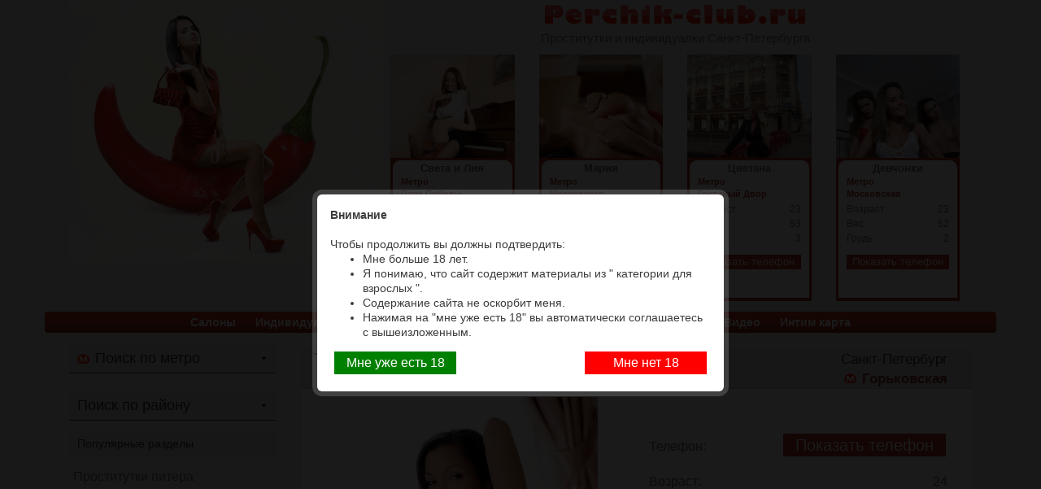

--- FILE ---
content_type: text/html; charset=UTF-8
request_url: https://spb1.per4ikclub.com/tina-2
body_size: 17214
content:

<!DOCTYPE html>
<!--[if lt IE 7]>      <html class="no-js lt-ie9 lt-ie8 lt-ie7"> <![endif]-->
<!--[if IE 7]>         <html class="no-js lt-ie9 lt-ie8"> <![endif]-->
<!--[if IE 8]>         <html class="no-js lt-ie9"> <![endif]-->
<!--[if gt IE 8]><!--> <html class="no-js"> <!--<![endif]-->


<head>
    <meta charset="utf-8">
    <meta http-equiv="X-UA-Compatible" content="IE=edge">
	<meta name="yandex-verification" content="7ed64a526db23eb8" />
	
	<title>Проститутка Тина 24 года, у метро Горьковская  +7(981)294-39-94</title>
	<meta name="keywords" content="Индивидуалка Тина, проститутка +7(981)294-39-94, проститутка Тина с видео, проститутка Питера, шлюха Санкт-петербурга, проститутка спб, проститутка с видео, шлюха Питера, индивидуалка Тина метро Горьковская" />
	<meta name="description" content="Индивидуалка Тина с 4 размером груди предоставляет секс услуги рядом с метро Горьковская. Будь уверен она сделает все, чтобы ты остался доволен и сохранил ее номер телефона. Проститутка, индивидуалка, шлюха Санкт-Петербург.
" />

	<meta name="viewport" content="width=device-width">

    <link rel="canonical" href="https://spb1.per4ikclub.com/tina-2" />
	<link href='https://fonts.googleapis.com/css?family=Open+Sans+Condensed:300,700,300italic' rel='stylesheet' type='text/css'>
    <link rel="stylesheet" type="text/css" href="https://spb1.per4ikclub.com/wp-content/themes/piter2/css/bootstrap.min.css">
    <link rel="stylesheet" type="text/css" href="https://spb1.per4ikclub.com/wp-content/themes/piter2/style.css">
	<link rel="shortcut icon" href="https://spb1.per4ikclub.com/wp-content/themes/piter2/favicon.ico" />
	
	
  
    <!--[if lt IE 9]>
    <script src="https://spb1.per4ikclub.com/wp-content/themes/piter2/js/html5.js" type="text/javascript"></script>
    <script src="http://css3-mediaqueries-js.googlecode.com/svn/trunk/css3-mediaqueries.js"></script>
    <![endif]-->
    <!--[if gte IE 9]>
    <style type="text/css">
    .gradient { filter: none; }
    </style>
    <![endif]-->

    <meta name='robots' content='max-image-preview:large' />
<link rel='dns-prefetch' href='//ajax.googleapis.com' />
<link rel='dns-prefetch' href='//api-maps.yandex.ru' />
<link rel='dns-prefetch' href='//s.w.org' />
<script type="text/javascript">
window._wpemojiSettings = {"baseUrl":"https:\/\/s.w.org\/images\/core\/emoji\/14.0.0\/72x72\/","ext":".png","svgUrl":"https:\/\/s.w.org\/images\/core\/emoji\/14.0.0\/svg\/","svgExt":".svg","source":{"concatemoji":"https:\/\/spb1.per4ikclub.com\/wp-includes\/js\/wp-emoji-release.min.js?ver=6.0.11"}};
/*! This file is auto-generated */
!function(e,a,t){var n,r,o,i=a.createElement("canvas"),p=i.getContext&&i.getContext("2d");function s(e,t){var a=String.fromCharCode,e=(p.clearRect(0,0,i.width,i.height),p.fillText(a.apply(this,e),0,0),i.toDataURL());return p.clearRect(0,0,i.width,i.height),p.fillText(a.apply(this,t),0,0),e===i.toDataURL()}function c(e){var t=a.createElement("script");t.src=e,t.defer=t.type="text/javascript",a.getElementsByTagName("head")[0].appendChild(t)}for(o=Array("flag","emoji"),t.supports={everything:!0,everythingExceptFlag:!0},r=0;r<o.length;r++)t.supports[o[r]]=function(e){if(!p||!p.fillText)return!1;switch(p.textBaseline="top",p.font="600 32px Arial",e){case"flag":return s([127987,65039,8205,9895,65039],[127987,65039,8203,9895,65039])?!1:!s([55356,56826,55356,56819],[55356,56826,8203,55356,56819])&&!s([55356,57332,56128,56423,56128,56418,56128,56421,56128,56430,56128,56423,56128,56447],[55356,57332,8203,56128,56423,8203,56128,56418,8203,56128,56421,8203,56128,56430,8203,56128,56423,8203,56128,56447]);case"emoji":return!s([129777,127995,8205,129778,127999],[129777,127995,8203,129778,127999])}return!1}(o[r]),t.supports.everything=t.supports.everything&&t.supports[o[r]],"flag"!==o[r]&&(t.supports.everythingExceptFlag=t.supports.everythingExceptFlag&&t.supports[o[r]]);t.supports.everythingExceptFlag=t.supports.everythingExceptFlag&&!t.supports.flag,t.DOMReady=!1,t.readyCallback=function(){t.DOMReady=!0},t.supports.everything||(n=function(){t.readyCallback()},a.addEventListener?(a.addEventListener("DOMContentLoaded",n,!1),e.addEventListener("load",n,!1)):(e.attachEvent("onload",n),a.attachEvent("onreadystatechange",function(){"complete"===a.readyState&&t.readyCallback()})),(e=t.source||{}).concatemoji?c(e.concatemoji):e.wpemoji&&e.twemoji&&(c(e.twemoji),c(e.wpemoji)))}(window,document,window._wpemojiSettings);
</script>
<style type="text/css">
img.wp-smiley,
img.emoji {
	display: inline !important;
	border: none !important;
	box-shadow: none !important;
	height: 1em !important;
	width: 1em !important;
	margin: 0 0.07em !important;
	vertical-align: -0.1em !important;
	background: none !important;
	padding: 0 !important;
}
</style>
	<link rel='stylesheet' id='wp-block-library-css'  href='https://spb1.per4ikclub.com/wp-includes/css/dist/block-library/style.min.css?ver=6.0.11' type='text/css' media='all' />
<style id='global-styles-inline-css' type='text/css'>
body{--wp--preset--color--black: #000000;--wp--preset--color--cyan-bluish-gray: #abb8c3;--wp--preset--color--white: #ffffff;--wp--preset--color--pale-pink: #f78da7;--wp--preset--color--vivid-red: #cf2e2e;--wp--preset--color--luminous-vivid-orange: #ff6900;--wp--preset--color--luminous-vivid-amber: #fcb900;--wp--preset--color--light-green-cyan: #7bdcb5;--wp--preset--color--vivid-green-cyan: #00d084;--wp--preset--color--pale-cyan-blue: #8ed1fc;--wp--preset--color--vivid-cyan-blue: #0693e3;--wp--preset--color--vivid-purple: #9b51e0;--wp--preset--gradient--vivid-cyan-blue-to-vivid-purple: linear-gradient(135deg,rgba(6,147,227,1) 0%,rgb(155,81,224) 100%);--wp--preset--gradient--light-green-cyan-to-vivid-green-cyan: linear-gradient(135deg,rgb(122,220,180) 0%,rgb(0,208,130) 100%);--wp--preset--gradient--luminous-vivid-amber-to-luminous-vivid-orange: linear-gradient(135deg,rgba(252,185,0,1) 0%,rgba(255,105,0,1) 100%);--wp--preset--gradient--luminous-vivid-orange-to-vivid-red: linear-gradient(135deg,rgba(255,105,0,1) 0%,rgb(207,46,46) 100%);--wp--preset--gradient--very-light-gray-to-cyan-bluish-gray: linear-gradient(135deg,rgb(238,238,238) 0%,rgb(169,184,195) 100%);--wp--preset--gradient--cool-to-warm-spectrum: linear-gradient(135deg,rgb(74,234,220) 0%,rgb(151,120,209) 20%,rgb(207,42,186) 40%,rgb(238,44,130) 60%,rgb(251,105,98) 80%,rgb(254,248,76) 100%);--wp--preset--gradient--blush-light-purple: linear-gradient(135deg,rgb(255,206,236) 0%,rgb(152,150,240) 100%);--wp--preset--gradient--blush-bordeaux: linear-gradient(135deg,rgb(254,205,165) 0%,rgb(254,45,45) 50%,rgb(107,0,62) 100%);--wp--preset--gradient--luminous-dusk: linear-gradient(135deg,rgb(255,203,112) 0%,rgb(199,81,192) 50%,rgb(65,88,208) 100%);--wp--preset--gradient--pale-ocean: linear-gradient(135deg,rgb(255,245,203) 0%,rgb(182,227,212) 50%,rgb(51,167,181) 100%);--wp--preset--gradient--electric-grass: linear-gradient(135deg,rgb(202,248,128) 0%,rgb(113,206,126) 100%);--wp--preset--gradient--midnight: linear-gradient(135deg,rgb(2,3,129) 0%,rgb(40,116,252) 100%);--wp--preset--duotone--dark-grayscale: url('#wp-duotone-dark-grayscale');--wp--preset--duotone--grayscale: url('#wp-duotone-grayscale');--wp--preset--duotone--purple-yellow: url('#wp-duotone-purple-yellow');--wp--preset--duotone--blue-red: url('#wp-duotone-blue-red');--wp--preset--duotone--midnight: url('#wp-duotone-midnight');--wp--preset--duotone--magenta-yellow: url('#wp-duotone-magenta-yellow');--wp--preset--duotone--purple-green: url('#wp-duotone-purple-green');--wp--preset--duotone--blue-orange: url('#wp-duotone-blue-orange');--wp--preset--font-size--small: 13px;--wp--preset--font-size--medium: 20px;--wp--preset--font-size--large: 36px;--wp--preset--font-size--x-large: 42px;}.has-black-color{color: var(--wp--preset--color--black) !important;}.has-cyan-bluish-gray-color{color: var(--wp--preset--color--cyan-bluish-gray) !important;}.has-white-color{color: var(--wp--preset--color--white) !important;}.has-pale-pink-color{color: var(--wp--preset--color--pale-pink) !important;}.has-vivid-red-color{color: var(--wp--preset--color--vivid-red) !important;}.has-luminous-vivid-orange-color{color: var(--wp--preset--color--luminous-vivid-orange) !important;}.has-luminous-vivid-amber-color{color: var(--wp--preset--color--luminous-vivid-amber) !important;}.has-light-green-cyan-color{color: var(--wp--preset--color--light-green-cyan) !important;}.has-vivid-green-cyan-color{color: var(--wp--preset--color--vivid-green-cyan) !important;}.has-pale-cyan-blue-color{color: var(--wp--preset--color--pale-cyan-blue) !important;}.has-vivid-cyan-blue-color{color: var(--wp--preset--color--vivid-cyan-blue) !important;}.has-vivid-purple-color{color: var(--wp--preset--color--vivid-purple) !important;}.has-black-background-color{background-color: var(--wp--preset--color--black) !important;}.has-cyan-bluish-gray-background-color{background-color: var(--wp--preset--color--cyan-bluish-gray) !important;}.has-white-background-color{background-color: var(--wp--preset--color--white) !important;}.has-pale-pink-background-color{background-color: var(--wp--preset--color--pale-pink) !important;}.has-vivid-red-background-color{background-color: var(--wp--preset--color--vivid-red) !important;}.has-luminous-vivid-orange-background-color{background-color: var(--wp--preset--color--luminous-vivid-orange) !important;}.has-luminous-vivid-amber-background-color{background-color: var(--wp--preset--color--luminous-vivid-amber) !important;}.has-light-green-cyan-background-color{background-color: var(--wp--preset--color--light-green-cyan) !important;}.has-vivid-green-cyan-background-color{background-color: var(--wp--preset--color--vivid-green-cyan) !important;}.has-pale-cyan-blue-background-color{background-color: var(--wp--preset--color--pale-cyan-blue) !important;}.has-vivid-cyan-blue-background-color{background-color: var(--wp--preset--color--vivid-cyan-blue) !important;}.has-vivid-purple-background-color{background-color: var(--wp--preset--color--vivid-purple) !important;}.has-black-border-color{border-color: var(--wp--preset--color--black) !important;}.has-cyan-bluish-gray-border-color{border-color: var(--wp--preset--color--cyan-bluish-gray) !important;}.has-white-border-color{border-color: var(--wp--preset--color--white) !important;}.has-pale-pink-border-color{border-color: var(--wp--preset--color--pale-pink) !important;}.has-vivid-red-border-color{border-color: var(--wp--preset--color--vivid-red) !important;}.has-luminous-vivid-orange-border-color{border-color: var(--wp--preset--color--luminous-vivid-orange) !important;}.has-luminous-vivid-amber-border-color{border-color: var(--wp--preset--color--luminous-vivid-amber) !important;}.has-light-green-cyan-border-color{border-color: var(--wp--preset--color--light-green-cyan) !important;}.has-vivid-green-cyan-border-color{border-color: var(--wp--preset--color--vivid-green-cyan) !important;}.has-pale-cyan-blue-border-color{border-color: var(--wp--preset--color--pale-cyan-blue) !important;}.has-vivid-cyan-blue-border-color{border-color: var(--wp--preset--color--vivid-cyan-blue) !important;}.has-vivid-purple-border-color{border-color: var(--wp--preset--color--vivid-purple) !important;}.has-vivid-cyan-blue-to-vivid-purple-gradient-background{background: var(--wp--preset--gradient--vivid-cyan-blue-to-vivid-purple) !important;}.has-light-green-cyan-to-vivid-green-cyan-gradient-background{background: var(--wp--preset--gradient--light-green-cyan-to-vivid-green-cyan) !important;}.has-luminous-vivid-amber-to-luminous-vivid-orange-gradient-background{background: var(--wp--preset--gradient--luminous-vivid-amber-to-luminous-vivid-orange) !important;}.has-luminous-vivid-orange-to-vivid-red-gradient-background{background: var(--wp--preset--gradient--luminous-vivid-orange-to-vivid-red) !important;}.has-very-light-gray-to-cyan-bluish-gray-gradient-background{background: var(--wp--preset--gradient--very-light-gray-to-cyan-bluish-gray) !important;}.has-cool-to-warm-spectrum-gradient-background{background: var(--wp--preset--gradient--cool-to-warm-spectrum) !important;}.has-blush-light-purple-gradient-background{background: var(--wp--preset--gradient--blush-light-purple) !important;}.has-blush-bordeaux-gradient-background{background: var(--wp--preset--gradient--blush-bordeaux) !important;}.has-luminous-dusk-gradient-background{background: var(--wp--preset--gradient--luminous-dusk) !important;}.has-pale-ocean-gradient-background{background: var(--wp--preset--gradient--pale-ocean) !important;}.has-electric-grass-gradient-background{background: var(--wp--preset--gradient--electric-grass) !important;}.has-midnight-gradient-background{background: var(--wp--preset--gradient--midnight) !important;}.has-small-font-size{font-size: var(--wp--preset--font-size--small) !important;}.has-medium-font-size{font-size: var(--wp--preset--font-size--medium) !important;}.has-large-font-size{font-size: var(--wp--preset--font-size--large) !important;}.has-x-large-font-size{font-size: var(--wp--preset--font-size--x-large) !important;}
</style>
<link rel='stylesheet' id='cptch_stylesheet-css'  href='https://spb1.per4ikclub.com/wp-content/plugins/captcha/css/front_end_style.css?ver=4.3.1' type='text/css' media='all' />
<link rel='stylesheet' id='dashicons-css'  href='https://spb1.per4ikclub.com/wp-includes/css/dashicons.min.css?ver=6.0.11' type='text/css' media='all' />
<link rel='stylesheet' id='cptch_desktop_style-css'  href='https://spb1.per4ikclub.com/wp-content/plugins/captcha/css/desktop_style.css?ver=4.3.1' type='text/css' media='all' />
<script type='text/javascript' src='https://ajax.googleapis.com/ajax/libs/jquery/1.10.1/jquery.min.js' id='jquery-js'></script>
<script type='text/javascript' src='https://api-maps.yandex.ru/2.1/?lang=ru_RU&#038;ver=2.1' id='yandex-js'></script>
<link rel="https://api.w.org/" href="https://spb1.per4ikclub.com/wp-json/" /><link rel="alternate" type="application/json" href="https://spb1.per4ikclub.com/wp-json/wp/v2/posts/24143" /><link rel="alternate" type="application/json+oembed" href="https://spb1.per4ikclub.com/wp-json/oembed/1.0/embed?url=https%3A%2F%2Fspb1.per4ikclub.com%2Ftina-2" />
<link rel="alternate" type="text/xml+oembed" href="https://spb1.per4ikclub.com/wp-json/oembed/1.0/embed?url=https%3A%2F%2Fspb1.per4ikclub.com%2Ftina-2&#038;format=xml" />

<script type='text/javascript'>
var g_hanaFlash = false;
try {
  var fo = new ActiveXObject('ShockwaveFlash.ShockwaveFlash');
  if(fo) g_hanaFlash = true;
}catch(e){
  if(navigator.mimeTypes ['application/x-shockwave-flash'] != undefined) g_hanaFlash = true;
}
function hanaTrackEvents(arg1,arg2,arg3,arg4) { if ( typeof( pageTracker ) !=='undefined') { pageTracker._trackEvent(arg1, arg2, arg3, arg4);} else if ( typeof(_gaq) !=='undefined'){  _gaq.push(['_trackEvent', arg1, arg2, arg3, arg4]);}}
function hana_check_mobile_device(){ if(navigator.userAgent.match(/iPhone/i) || navigator.userAgent.match(/iPod/i) || navigator.userAgent.match(/iPad/i)  || navigator.userAgent.match(/Android/i)) { return true; }else return false; }
</script>

        <link rel="stylesheet" type="text/css" href="https://spb1.per4ikclub.com/wp-content/themes/piter2/css/lightbox.css" />
    <script src="https://spb1.per4ikclub.com/wp-content/themes/piter2/js/lightbox.min.js" type="text/javascript"></script>
    
	
	
	<!--  <script src="http://yandex.st/jquery/2.2.1/jquery.min.js"></script> -->
	<script src="https://spb1.per4ikclub.com/wp-content/themes/piter2/js/jquery.cookie.js"></script>
   <script src="https://spb1.per4ikclub.com/wp-content/themes/piter2/arcticmodal/jquery.arcticmodal-0.3.min.js"></script>
<link rel="stylesheet" href="https://spb1.per4ikclub.com/wp-content/themes/piter2/arcticmodal/jquery.arcticmodal-0.3.css">
<!-- arcticModal theme -->
<link rel="stylesheet" href="https://spb1.per4ikclub.com/wp-content/themes/piter2/arcticmodal/themes/simple.css">

<link rel="icon" type="image/x-icon" href="https://perchik-club.net/favicon.ico" />


</head>
<script>
  (function(i,s,o,g,r,a,m){i['GoogleAnalyticsObject']=r;i[r]=i[r]||function(){
  (i[r].q=i[r].q||[]).push(arguments)},i[r].l=1*new Date();a=s.createElement(o),
  m=s.getElementsByTagName(o)[0];a.async=1;a.src=g;m.parentNode.insertBefore(a,m)
  })(window,document,'script','https://www.google-analytics.com/analytics.js','ga');

  ga('create', 'UA-102965306-1', 'auto');
  ga('send', 'pageview');

</script>
<body>
<div class="container-fluid">

    <div class="row clearfix head">
        <div class="col-md-12 column girl">
            <div class="container">
				<div class="col-md-4">
					<a href="/">
						<img id="big-chily" src="https://spb1.per4ikclub.com/wp-content/themes/piter2/img/logo.jpg" alt="Проститутки Питера на сайте perchik-club.net, индивидуалки СПб и дешевые шлюхи"  />
					</a>
				</div>
				<div class="col-md-8">
					<div class="sitename">
						<a href="/"><img src="https://spb1.per4ikclub.com/wp-content/themes/piter2/img/perchik-club.png"></a>
						<div>Проститутки и индивидуалки Санкт-Петербурга</div>
					</div>
					<div class="magnificent_Four">
						
													<a class="vip-item-img-link" href="https://spb1.per4ikclub.com/sveta-i-liya">
							<div class="col-md-3 gh">
								
									<img width="200" height="280" src="https://spb1.per4ikclub.com/wp-content/uploads/4-1037-200x280.jpg" class="photo wp-post-image" alt="Vip проститутка Света и Лия 89316314800 Санкт-Петербург" loading="lazy" title="Vip проститутка Света и Лия 89316314800 Санкт-Петербург" />								
								<div class="vip-item">
									<div class="inter-ramka">
										<span class="vip-name">Света и Лия</span>
										<div class="vip-metro">Метро</div><div class="vip-metro">Парк Победы</div>
										<p><span>Возраст</span><span>21</span><p>
										<p><span>Вес</span><span>50</span><p>
										<p><span>Грудь</span><span>2</span><p>
										<!--<div class="vip-tel">89316314800</div> -->
										<div class="vip-tel"><span class="shownumber" >Показать телефон</span>
										<span class="number" style="display:none;">89316314800</span></div>
									</div>
								</div>
								
								
							</div>
							</a>
														<a class="vip-item-img-link" href="https://spb1.per4ikclub.com/mariya-3">
							<div class="col-md-3 gh">
								
									<img width="200" height="280" src="https://spb1.per4ikclub.com/wp-content/uploads/4-1026-200x280.jpg" class="photo wp-post-image" alt="Vip проститутка Мария 89322659737 Санкт-Петербург" loading="lazy" title="Vip проститутка Мария 89322659737 Санкт-Петербург" />								
								<div class="vip-item">
									<div class="inter-ramka">
										<span class="vip-name">Мария</span>
										<div class="vip-metro">Метро</div><div class="vip-metro">Московская</div>
										<p><span>Возраст</span><span>25</span><p>
										<p><span>Вес</span><span>56</span><p>
										<p><span>Грудь</span><span>4</span><p>
										<!--<div class="vip-tel">89322659737</div> -->
										<div class="vip-tel"><span class="shownumber" >Показать телефон</span>
										<span class="number" style="display:none;">89322659737</span></div>
									</div>
								</div>
								
								
							</div>
							</a>
														<a class="vip-item-img-link" href="https://spb1.per4ikclub.com/cvetana">
							<div class="col-md-3 gh">
								
									<img width="200" height="280" src="https://spb1.per4ikclub.com/wp-content/uploads/galary-moskva-0-1602493850-24820-200x280.jpg" class="photo wp-post-image" alt="Vip проститутка Цветана 89210233915 Санкт-Петербург" loading="lazy" title="Vip проститутка Цветана 89210233915 Санкт-Петербург" />								
								<div class="vip-item">
									<div class="inter-ramka">
										<span class="vip-name">Цветана</span>
										<div class="vip-metro">Метро</div><div class="vip-metro">Гостиный Двор</div>
										<p><span>Возраст</span><span>23</span><p>
										<p><span>Вес</span><span>53</span><p>
										<p><span>Грудь</span><span>3</span><p>
										<!--<div class="vip-tel">89210233915</div> -->
										<div class="vip-tel"><span class="shownumber" >Показать телефон</span>
										<span class="number" style="display:none;">89210233915</span></div>
									</div>
								</div>
								
								
							</div>
							</a>
														<a class="vip-item-img-link" href="https://spb1.per4ikclub.com/devchonki">
							<div class="col-md-3 gh">
								
									<img width="200" height="280" src="https://spb1.per4ikclub.com/wp-content/uploads/1-1167-200x280.jpg" class="photo wp-post-image" alt="Vip проститутка Девчонки 89316314800 Санкт-Петербург" loading="lazy" title="Vip проститутка Девчонки 89316314800 Санкт-Петербург" />								
								<div class="vip-item">
									<div class="inter-ramka">
										<span class="vip-name">Девчонки</span>
										<div class="vip-metro">Метро</div><div class="vip-metro">Московская</div>
										<p><span>Возраст</span><span>23</span><p>
										<p><span>Вес</span><span>52</span><p>
										<p><span>Грудь</span><span>2</span><p>
										<!--<div class="vip-tel">89316314800</div> -->
										<div class="vip-tel"><span class="shownumber" >Показать телефон</span>
										<span class="number" style="display:none;">89316314800</span></div>
									</div>
								</div>
								
								
							</div>
							</a>
													
					</div>
				</div>
			</div>
        </div>
    </div>
 
    <div class="row  clearfix content-wrapper">	<div class="container">
	<div class="row clearfix">
		<nav class="navbar navbar-default">
			<div class="navbar-header">
				<button type="button" class="navbar-toggle collapsed" data-toggle="collapse" data-target="#menu-4">
					<span class="glyphicon glyphicon-menu-hamburger"></span>
				</button>
			</div>
			<div class="collapse navbar-collapse1" id="menu-4">
				<ul id="menu-center" class="nav navbar-nav"><li id="menu-item-18482" class="menu-item menu-item-type-taxonomy menu-item-object-category menu-item-18482"><a href="https://spb1.per4ikclub.com/prostitutki-iz-salonov">Салоны</a></li>
<li id="menu-item-18483" class="menu-item menu-item-type-taxonomy menu-item-object-category current-post-ancestor current-menu-parent current-post-parent menu-item-18483"><a href="https://spb1.per4ikclub.com/individualki">Индивидуалки</a></li>
<li id="menu-item-14039" class="menu-item menu-item-type-taxonomy menu-item-object-category menu-item-14039"><a href="https://spb1.per4ikclub.com/proverennye-prostitutki">Проверенные</a></li>
<li id="menu-item-14044" class="menu-item menu-item-type-taxonomy menu-item-object-category menu-item-14044"><a href="https://spb1.per4ikclub.com/s_otzyvami">С отзывами</a></li>
<li id="menu-item-18487" class="menu-item menu-item-type-taxonomy menu-item-object-services menu-item-18487"><a href="https://spb1.per4ikclub.com/uslugi/sado-mazo">Садо-мазо</a></li>
<li id="menu-item-18485" class="menu-item menu-item-type-taxonomy menu-item-object-services current-post-ancestor current-menu-parent current-post-parent menu-item-18485"><a href="https://spb1.per4ikclub.com/uslugi/massazh-klassicheskij">Массажистки</a></li>
<li id="menu-item-14043" class="menu-item menu-item-type-taxonomy menu-item-object-category menu-item-14043"><a href="https://spb1.per4ikclub.com/prostitutki-s-video">Видео</a></li>
<li id="menu-item-18488" class="menu-item menu-item-type-post_type menu-item-object-page menu-item-18488"><a href="https://spb1.per4ikclub.com/prostitutki-na-karte">Интим карта</a></li>
</ul>			</div>
		</nav>
	</div>
			<div class="sidebar_for_phone">
		<div class="col-md-3  sidebar ">
          <!--  <div class="onlimobile" style="margin-top: 10px;">
                <a href="tel:+79812142180">
                    <img src="/wp-content/themes/piter2/img/banner3.gif" alt="Проститутки Питера" width="100%" />
                </a>
            </div>
            <div class="notmobile" style="margin-top: 10px;"><a href="/metro/ploshhad-vosstaniya">
                    <img src="/wp-content/themes/piter2/img/banner3.gif" alt="Проститутки Питера" width="100%" />
                </a>
            </div> -->
            <ul class="unstyled">
                <li class="sidebar-title st "><div class="icon-metro ">Поиск по метро</div></li>
                                <select class="form-control sl ad" onChange="window.location.href=this.value">
                    <option value="https://spb1.per4ikclub.com">Любое</option>
                                            <option value="https://spb1.per4ikclub.com/metro/avtovo">Автово</option>
                                            <option value="https://spb1.per4ikclub.com/metro/admiraltejskaya">Адмиралтейская</option>
                                            <option value="https://spb1.per4ikclub.com/metro/akademicheskaya">Академическая</option>
                                            <option value="https://spb1.per4ikclub.com/metro/baltijskaya">Балтийская</option>
                                            <option value="https://spb1.per4ikclub.com/metro/begovaya">Беговая</option>
                                            <option value="https://spb1.per4ikclub.com/metro/buharestskaya">Бухарестская</option>
                                            <option value="https://spb1.per4ikclub.com/metro/vasileostrovskaya">Василеостровская</option>
                                            <option value="https://spb1.per4ikclub.com/metro/vladimirskaya">Владимирская</option>
                                            <option value="https://spb1.per4ikclub.com/metro/volkovskaya">Волковская</option>
                                            <option value="https://spb1.per4ikclub.com/metro/vy-borgskaya">Выборгская</option>
                                            <option value="https://spb1.per4ikclub.com/metro/gor-kovskaya">Горьковская</option>
                                            <option value="https://spb1.per4ikclub.com/metro/gostiny-j-dvor">Гостиный Двор</option>
                                            <option value="https://spb1.per4ikclub.com/metro/grazhdanskij-prospekt">Гражданский Проспект</option>
                                            <option value="https://spb1.per4ikclub.com/metro/devyatkino">Девяткино</option>
                                            <option value="https://spb1.per4ikclub.com/metro/dostoevskaya">Достоевская</option>
                                            <option value="https://spb1.per4ikclub.com/metro/dunayskaya">Дунайская</option>
                                            <option value="https://spb1.per4ikclub.com/metro/elizarovskaya">Елизаровская</option>
                                            <option value="https://spb1.per4ikclub.com/metro/zvyozdnaya">Звёздная</option>
                                            <option value="https://spb1.per4ikclub.com/metro/zvenigorodskaya">Звенигородская</option>
                                            <option value="https://spb1.per4ikclub.com/metro/zenit">Зенит</option>
                                            <option value="https://spb1.per4ikclub.com/metro/kirovskij-zavod">Кировский Завод</option>
                                            <option value="https://spb1.per4ikclub.com/metro/komendantskij-prospekt">Комендантский Проспект</option>
                                            <option value="https://spb1.per4ikclub.com/metro/krestovskij-ostrov">Крестовский Остров</option>
                                            <option value="https://spb1.per4ikclub.com/metro/kupchino">Купчино</option>
                                            <option value="https://spb1.per4ikclub.com/metro/ladozhskaya">Ладожская</option>
                                            <option value="https://spb1.per4ikclub.com/metro/leninskij-prospekt">Ленинский Проспект</option>
                                            <option value="https://spb1.per4ikclub.com/metro/lesnaya">Лесная</option>
                                            <option value="https://spb1.per4ikclub.com/metro/ligovskij-prospekt">Лиговский Проспект</option>
                                            <option value="https://spb1.per4ikclub.com/metro/lomonosovskaya">Ломоносовская</option>
                                            <option value="https://spb1.per4ikclub.com/metro/mayakovskaya">Маяковская</option>
                                            <option value="https://spb1.per4ikclub.com/metro/mezhdunarodnaya">Международная</option>
                                            <option value="https://spb1.per4ikclub.com/metro/moskovskaya">Московская</option>
                                            <option value="https://spb1.per4ikclub.com/metro/moskovskie-vorota">Московские Ворота</option>
                                            <option value="https://spb1.per4ikclub.com/metro/narvskaya">Нарвская</option>
                                            <option value="https://spb1.per4ikclub.com/metro/nevskij-prospekt">Невский Проспект</option>
                                            <option value="https://spb1.per4ikclub.com/metro/novocherkasskaya">Новочеркасская</option>
                                            <option value="https://spb1.per4ikclub.com/metro/obvodny-j-kanal">Обводный Канал</option>
                                            <option value="https://spb1.per4ikclub.com/metro/obuhovo">Обухово</option>
                                            <option value="https://spb1.per4ikclub.com/metro/ozerki">Озерки</option>
                                            <option value="https://spb1.per4ikclub.com/metro/park-pobedy">Парк Победы</option>
                                            <option value="https://spb1.per4ikclub.com/metro/parnas">Парнас</option>
                                            <option value="https://spb1.per4ikclub.com/metro/petrogradskaya">Петроградская</option>
                                            <option value="https://spb1.per4ikclub.com/metro/pionerskaya">Пионерская</option>
                                            <option value="https://spb1.per4ikclub.com/metro/ploshhad-aleksandra-nevskogo">Площадь Ал. Невского</option>
                                            <option value="https://spb1.per4ikclub.com/metro/ploshhad-vosstaniya">Площадь Восстания</option>
                                            <option value="https://spb1.per4ikclub.com/metro/ploshhad-lenina">Площадь Ленина</option>
                                            <option value="https://spb1.per4ikclub.com/metro/ploshhad-muzhestva">Площадь Мужества</option>
                                            <option value="https://spb1.per4ikclub.com/metro/politehnicheskaya">Политехническая</option>
                                            <option value="https://spb1.per4ikclub.com/metro/primorskaya">Приморская</option>
                                            <option value="https://spb1.per4ikclub.com/metro/proletarskaya">Пролетарская</option>
                                            <option value="https://spb1.per4ikclub.com/metro/prospekt-bol-shevikov">Проспект Большевиков</option>
                                            <option value="https://spb1.per4ikclub.com/metro/prospekt-veteranov">Проспект Ветеранов</option>
                                            <option value="https://spb1.per4ikclub.com/metro/prospekt-prosveshheniya">Проспект Просвещения</option>
                                            <option value="https://spb1.per4ikclub.com/metro/prospekt_slavy">Проспект Славы</option>
                                            <option value="https://spb1.per4ikclub.com/metro/pushkinskaya">Пушкинская</option>
                                            <option value="https://spb1.per4ikclub.com/metro/ry-batskoe">Рыбацкое</option>
                                            <option value="https://spb1.per4ikclub.com/metro/sadovaya">Садовая</option>
                                            <option value="https://spb1.per4ikclub.com/metro/sennaya-ploshhad">Сенная площадь</option>
                                            <option value="https://spb1.per4ikclub.com/metro/spasskaya">Спасская</option>
                                            <option value="https://spb1.per4ikclub.com/metro/sportivnaya">Спортивная</option>
                                            <option value="https://spb1.per4ikclub.com/metro/staraya-derevnya">Старая Деревня</option>
                                            <option value="https://spb1.per4ikclub.com/metro/tehnologicheskij-institut">Технологический Институт</option>
                                            <option value="https://spb1.per4ikclub.com/metro/udel-naya">Удельная</option>
                                            <option value="https://spb1.per4ikclub.com/metro/ulitsa-dy-benko">Улица Дыбенко</option>
                                            <option value="https://spb1.per4ikclub.com/metro/frunzenskaja">Фрунзенская</option>
                                            <option value="https://spb1.per4ikclub.com/metro/chyornaya-rechka">Черная речка</option>
                                            <option value="https://spb1.per4ikclub.com/metro/chernyshevskaya">Чернышевская</option>
                                            <option value="https://spb1.per4ikclub.com/metro/chkalovskaya">Чкаловская</option>
                                            <option value="https://spb1.per4ikclub.com/metro/shushary">Шушары</option>
                                            <option value="https://spb1.per4ikclub.com/metro/elektrosila">Электросила</option>
                                    </select>
            </ul>
            <ul class="unstyled">
                <li class="sidebar-title st-2 "><div class="icon-rajon">Поиск по району</div></li>
                
                                <select class="form-control sl-2 ad" onChange="window.location.href=this.value">
                    <option value="https://spb1.per4ikclub.com">Любое</option>
                    
                        <option value="https://spb1.per4ikclub.com/rajony/admiraltejskij">Адмиралтейский</option>
                    
                        <option value="https://spb1.per4ikclub.com/rajony/vasileostrovskij">Василеостровский</option>
                    
                        <option value="https://spb1.per4ikclub.com/rajony/veselii-poselok">Веселый поселок</option>
                    
                        <option value="https://spb1.per4ikclub.com/rajony/vsevolozhskij">Всеволожский</option>
                    
                        <option value="https://spb1.per4ikclub.com/rajony/vyborgskij">Выборгский</option>
                    
                        <option value="https://spb1.per4ikclub.com/rajony/zanevka">Заневка</option>
                    
                        <option value="https://spb1.per4ikclub.com/rajony/zelenogorsk">Зеленогорск</option>
                    
                        <option value="https://spb1.per4ikclub.com/rajony/kalininskij">Калининский</option>
                    
                        <option value="https://spb1.per4ikclub.com/rajony/kirovskij">Кировский район</option>
                    
                        <option value="https://spb1.per4ikclub.com/rajony/kolpinskij">Колпинский</option>
                    
                        <option value="https://spb1.per4ikclub.com/rajony/krasnogvardejskij">Красногвардейский</option>
                    
                        <option value="https://spb1.per4ikclub.com/rajony/krasnoselskij">Красносельский</option>
                    
                        <option value="https://spb1.per4ikclub.com/rajony/kronshtadtskij">Кронштадтский</option>
                    
                        <option value="https://spb1.per4ikclub.com/rajony/kudrovo">Кудрово</option>
                    
                        <option value="https://spb1.per4ikclub.com/rajony/kurortnyj">Курортный</option>
                    
                        <option value="https://spb1.per4ikclub.com/rajony/lahta">Лахта</option>
                    
                        <option value="https://spb1.per4ikclub.com/rajony/lisiinose">Лисий Нос</option>
                    
                        <option value="https://spb1.per4ikclub.com/rajony/metallostroy">Металлострой</option>
                    
                        <option value="https://spb1.per4ikclub.com/rajony/moskovskij">Московский</option>
                    
                        <option value="https://spb1.per4ikclub.com/rajony/murino">Мурино</option>
                    
                        <option value="https://spb1.per4ikclub.com/rajony/nevskij">Невский</option>
                    
                        <option value="https://spb1.per4ikclub.com/rajony/novosaratovka">Новосаратовка</option>
                    
                        <option value="https://spb1.per4ikclub.com/rajony/pargolovo">Парголово</option>
                    
                        <option value="https://spb1.per4ikclub.com/rajony/petrogradskij">Петроградский</option>
                    
                        <option value="https://spb1.per4ikclub.com/rajony/petrodvorcovyj">Петродворцовый</option>
                    
                        <option value="https://spb1.per4ikclub.com/rajony/primorskij">Приморский</option>
                    
                        <option value="https://spb1.per4ikclub.com/rajony/pushkinskij">Пушкинский</option>
                    
                        <option value="https://spb1.per4ikclub.com/rajony/repino">Репино</option>
                    
                        <option value="https://spb1.per4ikclub.com/rajony/sertolovo">Сертолово</option>
                    
                        <option value="https://spb1.per4ikclub.com/rajony/sestroretsk">Сестрорецк</option>
                    
                        <option value="https://spb1.per4ikclub.com/rajony/frunzenskij">Фрунзенский</option>
                    
                        <option value="https://spb1.per4ikclub.com/rajony/centralnyj">Центральный</option>
                    
                        <option value="https://spb1.per4ikclub.com/rajony/yukki">Юкки</option>
                    
                        <option value="https://spb1.per4ikclub.com/rajony/yanino">Янино</option>
                                    </select>
            </ul>

			<div class="sideblock" id="fbp">
				<div class="sidebar_title">Популярные разделы</div>
					<ul id="menu-sidebar" class="nav navbar-nav"><li id="menu-item-18493" class="menu-item menu-item-type-custom menu-item-object-custom menu-item-18493"><a title="Проститутки питера" href="/">Проститутки питера</a></li>
<li id="menu-item-18494" class="menu-item menu-item-type-taxonomy menu-item-object-category menu-item-18494"><a href="https://spb1.per4ikclub.com/vip-prostitutki">Элитные проститутки</a></li>
<li id="menu-item-18515" class="menu-item menu-item-type-taxonomy menu-item-object-category current-post-ancestor current-menu-parent current-post-parent menu-item-18515"><a href="https://spb1.per4ikclub.com/deshovy-e">Дешевые проститутки</a></li>
<li id="menu-item-18521" class="menu-item menu-item-type-post_type menu-item-object-page menu-item-18521"><a href="https://spb1.per4ikclub.com/fotogalereya">Фотогалерея Проституток</a></li>
<li id="menu-item-18520" class="menu-item menu-item-type-taxonomy menu-item-object-category menu-item-18520"><a href="https://spb1.per4ikclub.com/krasivy-e">Красивые проститутки</a></li>
<li id="menu-item-18496" class="menu-item menu-item-type-taxonomy menu-item-object-category current-post-ancestor current-menu-parent current-post-parent menu-item-18496"><a href="https://spb1.per4ikclub.com/vyezd">Проститутки по вызову</a></li>
<li id="menu-item-18516" class="menu-item menu-item-type-post_type menu-item-object-page menu-item-18516"><a href="https://spb1.per4ikclub.com/po-rajonam">Проститутки по районам</a></li>
<li id="menu-item-18497" class="menu-item menu-item-type-taxonomy menu-item-object-category current-post-ancestor current-menu-parent current-post-parent menu-item-18497"><a href="https://spb1.per4ikclub.com/noviye-anketi">Новые анкеты</a></li>
</ul>			</div>
			<div class="clear"></div>
			<div class="sideblock">
				<div class="sidebar_title">По стоимости за час:</div>
					<div class="btn-group ">
					<a href="/do_2000_ryb" > <div class="btns " type="button"> < 2000</div></a>
					<a href="/do_4000_ryb"> <div class="btns " type="button"> < 4000</div></a>
					<a href="/do_8000_ryb" ><div class="btns " type="button"> < 8000</div></a>
					</div>
			</div>
			<div class="sideblock">
				<div class="sidebar_title">По Возрасту:</div>
				<div class="btn-group ">
					<a href="/do_20_let" > <div class="btns " type="button"> < 20</div></a>
					<a href="/20_30_let"> <div class="btns " type="button">20-30</div></a>
					<a href="/za_30_let" ><div class="btns " type="button"> 30 ></div></a>
				</div>
			</div>
			<div class="sideblock">
				<div class="sidebar_title">По Весу:</div>
				<div class="btn-group ">
					<a href="/do_55_kg" > <div class="btns " type="button"> < 55</div></a>
					<a href="/55-85_kg"> <div class="btns " type="button">55-85</div></a>
					<a href="/bolee_85_kg" ><div class="btns " type="button"> 85 ></div></a>
				</div>
			</div>
			<div class="sideblock">
				<div class="sidebar_title">По размеру груди:</div>
				<div class="btn-group ">
					<a href="/gryd_1_razmera" > <div class="btns " type="button"> < 1</div></a>
					<a href="/gryd_2-5_razmera"> <div class="btns " type="button">2-5</div></a>
					<a href="/gryd_5_razmera" ><div class="btns " type="button"> 5 ></div></a>
				</div>
			</div>
			<div class="sideblock">
				<div class="sidebar_title">По национальности:</div>
				<ul>
					<li><a a href="/russkie-prostitutki"  >Русские</a></li>
					<li ><a href="/ukrainskie-prostitutki">Украинки</a></li>
					<li><a href="/prostitutki-uzbechki-i-tadzhichki">узбечки и таджички</a></li>
					<li><a href="/prostitutki_negrityanki">Негритоски</a></li>
				</ul>
			</div>
			<div class="sideblock">
				<div class="sidebar_title">Фильтр по услугам:</div>
				<ul>
					<li><a href="/uslugi/seks-klassicheskij">Секс класический</a></li>
					<li><a href="/uslugi/seks-anal">Секс анальный</a></li>
					<li><a href="/uslugi/gruppovoj-seks">Секс групповой</a></li>
					<li><a href="/uslugi/lesbijskij-seks">Секс лесбийский</a></li>
					<li><a href="/uslugi/uslugi-semejno-pare">Услуги семейной паре</a></li>
					<li><a href="/uslugi/minet-v-prezervative">Минет в презервативе</a></li>
					<li><a href="/uslugi/minet-bez-prezervativa">Минет без резинки</a></li>
					<li><a href="/uslugi/minet-glubokij">Минет глубокий</a></li>
					<li><a href="/uslugi/minet-v-mashine">Минет в машине</a></li>
					<li><a href="/uslugi/kunilingus">Куннилингус</a></li>
					<li><a href="/uslugi/igrushki">Игрушки</a></li>
					<li><a href="/uslugi/okonchanie-na-grud">Окончание на грудь</a></li>
					<li><a href="/uslugi/okonchanie-na-litso">Окончание на лицо</a></li>
					<li><a href="/uslugi/okonchanie-v-rot">Окончание в рот</a></li>
					<br>
					<br>
					<li><a href="/uslugi/striptiz-profi">Стриптиз профи</a></li>
					<li><a href="/uslugi/striptiz-ne-profi">Стриптиз не профи</a></li>
					<li><a href="/uslugi/lesbi-otkrovennoe">Лесби откровенное</a></li>
					<li><a href="/uslugi/lesbi-shou-legkoe">Лесби-шоу легкое</a></li>
					<br>
					<br>
					<li><a href="/uslugi/strapon">Страпон</a></li>
					<li><a href="/uslugi/anilingus-delayu">Анилингус делаю</a></li>
					<li><a href="/uslugi/zolotoj-dozhd-vy-dacha">Золотой дождь выдача</a></li>
					<li><a href="/uslugi/kopro-vy-dacha">Копро выдача</a></li>
					<li><a href="/uslugi/fisting-anal-ny-j">Фистинг анальный</a></li>
					<li><a href="/uslugi/fisting-klassicheskij">Фистинг классический</a></li>
					<br>
					<br>
					<li><a href="/uslugi/rolevy-e-igry">Ролевые игры</a></li>
					<li><a href="/uslugi/foto-video-s-emka">Фото/Видео съемка</a></li>
					<li><a href="/uslugi/escort">Эскорт</a></li>
				</ul>
			</div>





			
			

								
							


						</div>
		</div>
	
				<div class="col-md-9 ig">
		
			<div class="clearfix">
				<div class="col-md-12 content">
					<div class="col-md-6" style="padding:0px; margin:0px">
						<h1>Тина, индивидуалка Питера						</h1>
											</div>
					<div class="col-md-6 location_bl">
						<div class="town">Санкт-Петербург</div>
						<div class="icon-metro"></span><a class="metrolink" href="/metro/gor-kovskaya">Горьковская</a></div>
					</div>
				</div>
			</div>

			<div class="clearfix">
				<div class="col-md-12 anketa">
					<div class="media">
						<div class="col-md-6" style="    padding-left: 0px;    padding-top: 10px;">
							<a class="girl-pic-link pull-left"><img width="350" height="404" src="https://spb1.per4ikclub.com/wp-content/uploads/24143/1466145581_f7.jpg" class="media-object wp-post-image" alt="Проститутка Тина 24 года, у метро Горьковская  +7(981)294-39-94" title="Проститутка Тина 24 года, у метро Горьковская  +7(981)294-39-94" />							</a>
						</div>
						<div class="col-md-6" style="  padding-top: 10px; margin-top: 45px;">
							<div class="media-phone phone">
								<span class="name">Телефон:</span>
								<span class="shownumber fosingle" >Показать телефон</span>
								<a class="number value" style="display:none;" href="tel:+7(981)294-39-94" id="phone_24143">+7(981)294-39-94</a>

								<!-- <span class="value" id="phone_24143" >+7(981)294-39-94</span>-->
							</div>
							<div class="media-info">
								<ul class=" ">
									<li class="age"><span class="name bl">Возраст:</span><span class="bl curs"></span><span class="bl value"> 24</span></li>
									<li class="height"><span class="name bl">Рост:</span><span class="bl curs"></span><span class="bl value"> 178</span></li>
									<li class="weight"><span class="name bl">Вес:</span><span class="bl curs"></span><span class="bl value"> 52</span></li>
									<li class="boobs"><span class="name bl">Грудь:</span><span class="bl curs"></span><span class="bl value"> 4</span></li>
									<li class="hair"><span class="name bl">Цвет&nbsp;волос:</span><span class="bl curs"></span><span class="bl value"> <a href="https://spb1.per4ikclub.com/cvet-volos/bryunetka" rel="tag">Брюнетка</a></span></li>
								</ul>
							</div>
							<div class="media-info">
								<ul class="">
									<li class="zagl">Стомость услуг в апартаментах:</li>
									<li ><span class="name bl">1&nbsp;час:</span><span class="bl curs"></span><span class="bl value"> 1500</span></li>
									<li ><span class="name bl">2&nbsp;часа:</span><span class="bl curs"></span><span class="bl value"> 3000</span></li>
									<li ><span class="name bl">Ночь:</span><span class="bl curs"></span><span class="bl value"> 10000</span></li>
								</ul>
							</div>
							<div class="media-info">
								<ul class="">
									<li class="zagl">Стомость услуг на выезд:</li>
									<li ><span class="name bl">1&nbsp;час:</span><span class="bl curs"></span><span class="bl value"> 2500</span></li>
									<li ><span class="name bl">2&nbsp;часа:</span><span class="bl curs"></span><span class="bl value"> 5000</span></li>
									<li ><span class="name bl">Ночь:</span><span class="bl curs"></span><span class="bl value"> 12000</span></li>
								</ul>
							</div>
							<div class="media-info">
							
							</div>
							
						</div>
						<div class="col-md-12">
							<div class="row">
																	<div class="about_me"><span class="red_string">Обо мне: </span><p lang="ru-RU">Пусть я, Тина, и достаточно юная индивидуалка СПб, но могу показать тебе много нового и интересного. Тебе кажется, что эротический массаж — то, что уже не доставит тебе должного удовольствия? Это не так! Я, проверенная индивидуалка СПб, как следует расслаблю тебя шаловливыми пальчиками, потом помещу в ротик твой мощный пенис глубоко-глубоко. Твои глаза начнут закрываться, и ты станешь издавать громкие стоны — сдержаться не сможешь. Ну что, желаешь испытать райское блаженство? Тогда жду тебя в гости и, если надо, могу отправиться к тебе туда, где мы пойдем на поводу у животного инстинкта.</p>
</div>
									 
							</div>
						
							<div class="row">
								<h2 class="red_string">Расположение на карте:</h2> 
																<div id="map" style="height: 300px;"></div>
								
								<script>
				ymaps.ready(init);
				var map, 
					placemark;

				function init(){ 
					map = new ymaps.Map("map", {
						center: [59.95619485254739, 30.323003960547425],
						zoom: 16,
						controls: [],
					}); 
					
					placemark = new ymaps.Placemark([59.95619485254739, 30.323003960547425]);
					
					map.geoObjects.add(placemark);

					map.behaviors.disable(['scrollZoom']);
				}
			</script>
							</div>
							
							<div class="row">
								<h2 class="red_string">Фотогалерея:</h2>
								<div class="photos">
									<a rel="lightbox-24143" href="https://spb1.per4ikclub.com/wp-content/uploads/24143/1466145581_f7.jpg"><img width="200" height="280" src="https://spb1.per4ikclub.com/wp-content/uploads/24143/1466145581_f7-200x280.jpg" class="attachment-thumbnail size-thumbnail" alt="Проститутка Тина 24 года, у метро Горьковская  +7(981)294-39-94 - фото 1" loading="lazy" title="Проститутка Тина 24 года, у метро Горьковская  +7(981)294-39-94 - фото 1" /></a><a rel="lightbox-24143" href="https://spb1.per4ikclub.com/wp-content/uploads/24143/1466145581_f5.jpg"><img width="200" height="280" src="https://spb1.per4ikclub.com/wp-content/uploads/24143/1466145581_f5-200x280.jpg" class="attachment-thumbnail size-thumbnail" alt="Проститутка Тина 24 года, у метро Горьковская  +7(981)294-39-94 - фото 2" loading="lazy" title="Проститутка Тина 24 года, у метро Горьковская  +7(981)294-39-94 - фото 2" /></a><a rel="lightbox-24143" href="https://spb1.per4ikclub.com/wp-content/uploads/24143/1466145581_f6.jpg"><img width="200" height="280" src="https://spb1.per4ikclub.com/wp-content/uploads/24143/1466145581_f6-200x280.jpg" class="attachment-thumbnail size-thumbnail" alt="Проститутка Тина 24 года, у метро Горьковская  +7(981)294-39-94 - фото 3" loading="lazy" title="Проститутка Тина 24 года, у метро Горьковская  +7(981)294-39-94 - фото 3" /></a><a rel="lightbox-24143" href="https://spb1.per4ikclub.com/wp-content/uploads/24143/1466145581_f3.jpg"><img width="200" height="280" src="https://spb1.per4ikclub.com/wp-content/uploads/24143/1466145581_f3-200x280.jpg" class="attachment-thumbnail size-thumbnail" alt="Проститутка Тина 24 года, у метро Горьковская  +7(981)294-39-94 - фото 4" loading="lazy" title="Проститутка Тина 24 года, у метро Горьковская  +7(981)294-39-94 - фото 4" /></a><a rel="lightbox-24143" href="https://spb1.per4ikclub.com/wp-content/uploads/24143/1466145581_f4.jpg"><img width="200" height="280" src="https://spb1.per4ikclub.com/wp-content/uploads/24143/1466145581_f4-200x280.jpg" class="attachment-thumbnail size-thumbnail" alt="Проститутка Тина 24 года, у метро Горьковская  +7(981)294-39-94 - фото 5" loading="lazy" title="Проститутка Тина 24 года, у метро Горьковская  +7(981)294-39-94 - фото 5" /></a><a rel="lightbox-24143" href="https://spb1.per4ikclub.com/wp-content/uploads/24143/1466145581_f2.jpg"><img width="200" height="280" src="https://spb1.per4ikclub.com/wp-content/uploads/24143/1466145581_f2-200x280.jpg" class="attachment-thumbnail size-thumbnail" alt="Проститутка Тина 24 года, у метро Горьковская  +7(981)294-39-94 - фото 6" loading="lazy" title="Проститутка Тина 24 года, у метро Горьковская  +7(981)294-39-94 - фото 6" /></a><a rel="lightbox-24143" href="https://spb1.per4ikclub.com/wp-content/uploads/24143/1466145581_f1.jpg"><img width="200" height="280" src="https://spb1.per4ikclub.com/wp-content/uploads/24143/1466145581_f1-200x280.jpg" class="attachment-thumbnail size-thumbnail" alt="Проститутка Тина 24 года, у метро Горьковская  +7(981)294-39-94 - фото 7" loading="lazy" title="Проститутка Тина 24 года, у метро Горьковская  +7(981)294-39-94 - фото 7" /></a>								</div>
							</div>
							<div class="row ">
								<h2 class="red_string">Услуги:</h2>
								<ul class='services'><li><img src='https://spb1.per4ikclub.com/wp-content/themes/piter2/img/notdeal.png'><a href=https://spb1.per4ikclub.com/uslugi/anilingus-delayu>Анилингус делаю</a></li><li><img src='https://spb1.per4ikclub.com/wp-content/themes/piter2/img/notdeal.png'><a href=https://spb1.per4ikclub.com/uslugi/gospozha>Госпожа</a></li><li><img src='https://spb1.per4ikclub.com/wp-content/themes/piter2/img/notdeal.png'><a href=https://spb1.per4ikclub.com/uslugi/gruppovoj-seks>Групповой секс</a></li><li><img src='https://spb1.per4ikclub.com/wp-content/themes/piter2/img/notdeal.png'><a href=https://spb1.per4ikclub.com/uslugi/dvojnoe-proniknovenie>Двойное проникновение</a></li><li><img src='https://spb1.per4ikclub.com/wp-content/themes/piter2/img/notdeal.png'><a href=https://spb1.per4ikclub.com/uslugi/zolotoj-dozhd>Золотой дождь</a></li><li><img src='https://spb1.per4ikclub.com/wp-content/themes/piter2/img/notdeal.png'><a href=https://spb1.per4ikclub.com/uslugi/zolotoj-dozhd-vy-dacha>Золотой дождь выдача</a></li><li><img src='https://spb1.per4ikclub.com/wp-content/themes/piter2/img/notdeal.png'><a href=https://spb1.per4ikclub.com/uslugi/igrushki>Игрушки</a></li><li><img src='https://spb1.per4ikclub.com/wp-content/themes/piter2/img/notdeal.png'><a href=https://spb1.per4ikclub.com/uslugi/kopro-vy-dacha>Копро выдача</a></li><li><img src='https://spb1.per4ikclub.com/wp-content/themes/piter2/img/deal.png'><a href=https://spb1.per4ikclub.com/uslugi/kunilingus>Куннилингус</a></li><li><img src='https://spb1.per4ikclub.com/wp-content/themes/piter2/img/notdeal.png'><a href=https://spb1.per4ikclub.com/uslugi/lesbi-otkrovennoe>Лесби откровенное</a></li><li><img src='https://spb1.per4ikclub.com/wp-content/themes/piter2/img/notdeal.png'><a href=https://spb1.per4ikclub.com/uslugi/lesbi-shou-legkoe>Лесби-шоу легкое</a></li><li><img src='https://spb1.per4ikclub.com/wp-content/themes/piter2/img/deal.png'><a href=https://spb1.per4ikclub.com/uslugi/lesbijskij-seks>Лесбийский секс</a></li><li><img src='https://spb1.per4ikclub.com/wp-content/themes/piter2/img/deal.png'><a href=https://spb1.per4ikclub.com/uslugi/massazh-klassicheskij>Массаж классический</a></li><li><img src='https://spb1.per4ikclub.com/wp-content/themes/piter2/img/deal.png'><a href=https://spb1.per4ikclub.com/uslugi/massazh-eroticheskij>Массаж эротический</a></li><li><img src='https://spb1.per4ikclub.com/wp-content/themes/piter2/img/deal.png'><a href=https://spb1.per4ikclub.com/uslugi/minet-bez-prezervativa>Минет без презерватива</a></li><li><img src='https://spb1.per4ikclub.com/wp-content/themes/piter2/img/notdeal.png'><a href=https://spb1.per4ikclub.com/uslugi/minet-v-mashine>Минет в машине</a></li><li><img src='https://spb1.per4ikclub.com/wp-content/themes/piter2/img/deal.png'><a href=https://spb1.per4ikclub.com/uslugi/minet-v-prezervative>Минет в презервативе</a></li><li><img src='https://spb1.per4ikclub.com/wp-content/themes/piter2/img/notdeal.png'><a href=https://spb1.per4ikclub.com/uslugi/minet-glubokij>Минет глубокий</a></li><li><img src='https://spb1.per4ikclub.com/wp-content/themes/piter2/img/notdeal.png'><a href=https://spb1.per4ikclub.com/uslugi/okonchanie-v-rot>Окончание в рот</a></li><li><img src='https://spb1.per4ikclub.com/wp-content/themes/piter2/img/notdeal.png'><a href=https://spb1.per4ikclub.com/uslugi/okonchanie-na-grud>Окончание на грудь</a></li><li><img src='https://spb1.per4ikclub.com/wp-content/themes/piter2/img/notdeal.png'><a href=https://spb1.per4ikclub.com/uslugi/okonchanie-na-litso>Окончание на лицо</a></li><li><img src='https://spb1.per4ikclub.com/wp-content/themes/piter2/img/notdeal.png'><a href=https://spb1.per4ikclub.com/uslugi/rabynya>Рабыни</a></li><li><img src='https://spb1.per4ikclub.com/wp-content/themes/piter2/img/deal.png'><a href=https://spb1.per4ikclub.com/uslugi/rezinku-rtom>Резинку ртом</a></li><li><img src='https://spb1.per4ikclub.com/wp-content/themes/piter2/img/notdeal.png'><a href=https://spb1.per4ikclub.com/uslugi/rolevy-e-igry>Ролевые игры</a></li><li><img src='https://spb1.per4ikclub.com/wp-content/themes/piter2/img/notdeal.png'><a href=https://spb1.per4ikclub.com/uslugi/sado-mazo>Садо-мазо</a></li><li><img src='https://spb1.per4ikclub.com/wp-content/themes/piter2/img/deal.png'><a href=https://spb1.per4ikclub.com/uslugi/seks-anal>Секс анальный</a></li><li><img src='https://spb1.per4ikclub.com/wp-content/themes/piter2/img/deal.png'><a href=https://spb1.per4ikclub.com/uslugi/seks-klassicheskij>Секс классический</a></li><li><img src='https://spb1.per4ikclub.com/wp-content/themes/piter2/img/notdeal.png'><a href=https://spb1.per4ikclub.com/uslugi/strapon>Страпон</a></li><li><img src='https://spb1.per4ikclub.com/wp-content/themes/piter2/img/deal.png'><a href=https://spb1.per4ikclub.com/uslugi/striptiz>Стриптиз</a></li><li><img src='https://spb1.per4ikclub.com/wp-content/themes/piter2/img/notdeal.png'><a href=https://spb1.per4ikclub.com/uslugi/striptiz-ne-profi>Стриптиз не профи</a></li><li><img src='https://spb1.per4ikclub.com/wp-content/themes/piter2/img/notdeal.png'><a href=https://spb1.per4ikclub.com/uslugi/striptiz-profi>Стриптиз профи</a></li><li><img src='https://spb1.per4ikclub.com/wp-content/themes/piter2/img/notdeal.png'><a href=https://spb1.per4ikclub.com/uslugi/uslugi-semejno-pare>Услуги семейной паре</a></li><li><img src='https://spb1.per4ikclub.com/wp-content/themes/piter2/img/notdeal.png'><a href=https://spb1.per4ikclub.com/uslugi/fetish>Фетиш</a></li><li><img src='https://spb1.per4ikclub.com/wp-content/themes/piter2/img/notdeal.png'><a href=https://spb1.per4ikclub.com/uslugi/fisting-anal-ny-j>Фистинг анальный</a></li><li><img src='https://spb1.per4ikclub.com/wp-content/themes/piter2/img/notdeal.png'><a href=https://spb1.per4ikclub.com/uslugi/escort>Эскорт</a></li></ul>							</div>
							
							<div class="row">
															</div>
							<div class="comments row">
								<h3 class=" red_string" >Отзывы и комментарии:</h3>
								
<div id="comments" class="comments-area">

	
	
	
	<div class="panel panel-default comments-respond">
		<div class="panel-body">
				<div id="respond" class="comment-respond">
		<h3 id="reply-title" class="comment-reply-title">Добавить комментарий</h3><form action="https://spb1.per4ikclub.com/wp-comments-post.php" method="post" id="commentform" class="comment-form"><div class="form-group">
	  							<label for="comment">Комментарий</label>
	  							<textarea id="comment" name="comment" class="form-control" rows="5" aria-required="true"></textarea>
	  						</div><div class="form-group">
	    	<label for="author">Имя</label> <input id="author" class="form-control" name="author" type="text" value="" size="30" /></div>
<p class="comment-form-cookies-consent"><input id="wp-comment-cookies-consent" name="wp-comment-cookies-consent" type="checkbox" value="yes" /> <label for="wp-comment-cookies-consent">Сохранить моё имя, email и адрес сайта в этом браузере для последующих моих комментариев.</label></p>
<p class="cptch_block"><span class="cptch_title">Введите результат<span class="required"> *</span></span><script class="cptch_to_remove">
				(function( timeout ) {
					setTimeout(
						function() {
							var notice = document.getElementById("cptch_time_limit_notice_28");
							if ( notice )
								notice.style.display = "block";
						},
						timeout
					);
				})(120000);
			</script>
			<span id="cptch_time_limit_notice_28" class="cptch_time_limit_notice cptch_to_remove">Лимит времени истёк. Пожалуйста, перезагрузите CAPTCHA.</span><span class="cptch_wrap cptch_math_actions">
				<label class="cptch_label" for="cptch_input_28"><span class="cptch_span"><input id="cptch_input_28" class="cptch_input cptch_wp_comments" type="text" autocomplete="off" name="cptch_number" value="" maxlength="2" size="2" aria-required="true" required="required" style="margin-bottom:0;display:inline;font-size: 12px;width: 40px;" /></span>
					<span class="cptch_span">&nbsp;&minus;&nbsp;</span>
					<span class="cptch_span"><img class="cptch_img " src="[data-uri]" alt="image"/></span>
					<span class="cptch_span">&nbsp;=&nbsp;</span>
					<span class="cptch_span">три</span>
					<input type="hidden" name="cptch_result" value="OpE=" /><input type="hidden" name="cptch_time" value="1769433929" />
					<input type="hidden" name="cptch_form" value="wp_comments" />
				</label><span class="cptch_reload_button_wrap hide-if-no-js">
					<noscript>
						<style type="text/css">
							.hide-if-no-js {
								display: none !important;
							}
						</style>
					</noscript>
					<span class="cptch_reload_button dashicons dashicons-update"></span>
				</span></span></p><p class="form-submit"><input name="submit" type="submit" id="submit" class="btn btn-default" value="Отправить комментарий" /> <input type='hidden' name='comment_post_ID' value='24143' id='comment_post_ID' />
<input type='hidden' name='comment_parent' id='comment_parent' value='0' />
</p></form>	</div><!-- #respond -->
			</div>
	</div>

</div><!-- #comments .comments-area -->							
							</div>
						</div>
					</div>
				</div>
			</div>
		</div>
	</div>
		


	</div>
   
   
<div style="display: none;">
  <div class="box-modal" id="boxUserFirstInfo">
    
    <b>Внимание</b><br>
    <br>
    Чтобы продолжить вы должны подтвердить:
<ul>
	<li> Мне больше 18 лет. </li>
	<li> Я понимаю, что сайт содержит материалы из " категории для взрослых ". </li>
	<li> Содержание сайта не оскорбит меня.</li>
	<li> Нажимая на "мне уже есть 18" вы автоматически соглашаетесь с вышеизложенным. </li>
</ul> 
	   <div class="arcticmodal-close" id="yes">Мне уже есть 18</div>   <div class="arcticmodal-close" id="no">Мне нет 18</div>
  </div>
</div>
<script>
$(document).ready(function(){
	 if (!$.cookie('was')) {
		 
	  $('#boxUserFirstInfo').arcticmodal({
      closeOnOverlayClick: false,
      closeOnEsc: true
    });
	 }else{
		 
		
	 }
	 
	$('#yes').click(function(){
		$.cookie('was', true, {
		expires: 1,
		path: '/'
	  });
	});
	$('#no').click(function(){
		document.location="https://www.google.ru";
	});
	
})

</script>
   
	<div class="row clearfix footer">
		<div class="container">
			<p>Copyright © 2010-2026 Все права защищены.</p>
			<p>Проститутки и шлюхи Питера на сайте <a class="flink" style=" color: #fff!important;" href="/">spb1.per4ikclub.com</a><p>
			<p>Для лиц старше 18 лет.<p>
			
			
		</div>
	</div>

	
</div>

<script type='text/javascript' src='https://spb1.per4ikclub.com/wp-content/themes/piter2/js/imagefit.js?ver=1.0' id='imagefit-js'></script>
<script type='text/javascript' src='https://spb1.per4ikclub.com/wp-content/themes/piter2/js/bootstrap.min.js?ver=3.3.2' id='bootstrap-js'></script>
<script type='text/javascript' src='https://spb1.per4ikclub.com/wp-content/themes/piter2/js/click.js?ver=1.0' id='click-js'></script>
<script type='text/javascript' src='https://spb1.per4ikclub.com/wp-content/themes/piter2/js/image.js?ver=1.0' id='image-js'></script>
<script type='text/javascript' src='https://spb1.per4ikclub.com/wp-content/themes/piter2/js/phone.js?ver=1.0' id='phone-js'></script>
<script type='text/javascript' id='cptch_front_end_script-js-extra'>
/* <![CDATA[ */
var cptch_vars = {"nonce":"e532155df0","ajaxurl":"https:\/\/spb1.per4ikclub.com\/wp-admin\/admin-ajax.php","enlarge":"0"};
/* ]]> */
</script>
<script type='text/javascript' src='https://spb1.per4ikclub.com/wp-content/plugins/captcha/js/front_end_script.js?ver=6.0.11' id='cptch_front_end_script-js'></script>
<!-- Yandex.Metrika counter -->
<script type="text/javascript" >
   (function(m,e,t,r,i,k,a){m[i]=m[i]||function(){(m[i].a=m[i].a||[]).push(arguments)};
   m[i].l=1*new Date();k=e.createElement(t),a=e.getElementsByTagName(t)[0],k.async=1,k.src=r,a.parentNode.insertBefore(k,a)})
   (window, document, "script", "https://mc.yandex.ru/metrika/tag.js", "ym");

   ym(45384957, "init", {
        clickmap:true,
        trackLinks:true,
        accurateTrackBounce:true,
        webvisor:true
   });
</script>
<noscript><div><img src="https://mc.yandex.ru/watch/45384957" style="position:absolute; left:-9999px;" alt="" /></div></noscript>
<!-- /Yandex.Metrika counter -->
<!-- Global site tag (gtag.js) - Google Analytics -->
<script async src="https://www.googletagmanager.com/gtag/js?id=UA-102965306-2"></script>
<script>
  window.dataLayer = window.dataLayer || [];
  function gtag(){dataLayer.push(arguments);}
  gtag('js', new Date());

  gtag('config', 'UA-102965306-2');
</script>
</body>
</html>